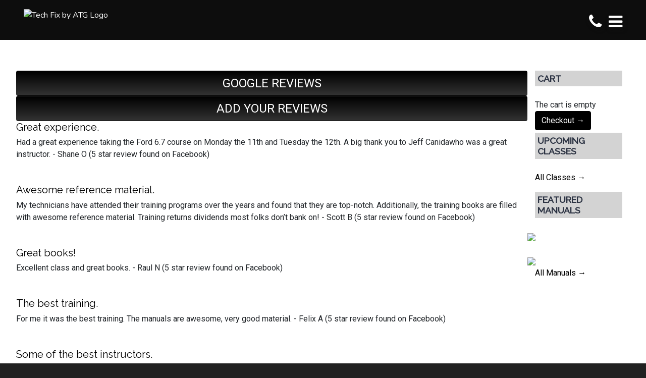

--- FILE ---
content_type: text/html; charset=utf-8
request_url: https://atgtraining.com/reviews?start=70
body_size: 12073
content:
<!DOCTYPE html>
<html lang="en-gb" dir="ltr">
	<head><meta http-equiv="Content-Type" content="text/html; charset=utf-8">
	<script type="text/javascript">
        JCaption = function(){}
    </script>
    
		<meta name="viewport" content="width=device-width, initial-scale=1.0, maximum-scale=3.0, user-scalable=yes"/>
		<meta name="apple-mobile-web-app-capable" content="YES" />
		<link rel="stylesheet" href="/templates/atg/css/layout.css">
		<!--<link rel="stylesheet" href="https://maxcdn.bootstrapcdn.com/bootstrap/4.0.0/css/bootstrap.min.css" integrity="sha384-Gn5384xqQ1aoWXA+058RXPxPg6fy4IWvTNh0E263XmFcJlSAwiGgFAW/dAiS6JXm" crossorigin="anonymous">-->
        <!--<link href="https://fonts.googleapis.com/css?family=Kanit&display=swap" rel="stylesheet">
        <link href="https://fonts.googleapis.com/css?family=Abel&display=swap" rel="stylesheet">-->
        <!--<link href="https://stackpath.bootstrapcdn.com/font-awesome/4.7.0/css/font-awesome.min.css" rel="stylesheet" integrity="sha384-wvfXpqpZZVQGK6TAh5PVlGOfQNHSoD2xbE+QkPxCAFlNEevoEH3Sl0sibVcOQVnN" crossorigin="anonymous">-->
		<meta charset="utf-8" />
	<base href="https://atgtraining.com/reviews" />
	<meta name="keywords" content="customer review, book reviews, training reivews" />
	<meta name="description" content="Reviews of ATG and our trainers by our customers and shops across the US on our seminars, books on technical training and webinars." />
	<title>ATG Reviews - Tech Fix powered by ATG</title>
	<link href="/reviews?format=feed&amp;type=rss" rel="alternate" type="application/rss+xml" title="RSS 2.0" />
	<link href="/reviews?format=feed&amp;type=atom" rel="alternate" type="application/atom+xml" title="Atom 1.0" />
	<link href="/templates/atg/apple_touch_icon.png" rel="apple-touch-icon" sizes="180x180" />
	<link href="/templates/atg/favicon.ico" rel="shortcut icon" type="image/vnd.microsoft.icon" />
	<link href="https://atgtraining.com/component/search/?Itemid=608&amp;format=opensearch" rel="search" title="Search Tech Fix powered by ATG" type="application/opensearchdescription+xml" />
	<link href="/media/com_hikashop/css/hikashop.css?v=423" rel="stylesheet" />
	<link href="/media/com_hikashop/css/frontend_default.css?t=1591863360" rel="stylesheet" />
	<link href="/media/com_hikashop/css/font-awesome.css?v=5.2.0" rel="stylesheet" />
	<link href="https://atgtraining.com/plugins/system/osolcaptcha/osolCaptcha/captchaStyle.css" rel="stylesheet" />
	<link href="/templates/system/css/system.css?ef001849496c11951b3e65c944c7ec6a" rel="stylesheet" />
	<link href="/media/widgetkit/wk-styles-90eef05d.css" rel="stylesheet" id="wk-styles-css" />
	<link href="/media/com_hikashop/css/notify-metro.css?v=423" rel="stylesheet" />
	<style>

/* Start EasyNews CSS revision 6 */
.en-intro-text, .en-full-text{text-align: left;}
.en-framed-w2, .en-full-vids iframe{border: 5px solid black; border-radius: 10px;}
@media(min-width:760px){
  img.en-intro-image {width: 300px; float: left; margin-right: 10px; margin-bottom: 10px;}
  .en-framed-w2, .en-full-vids iframe{border: 10px solid black; border-radius: 10px;}
  .en-full-image{clear: left;}
}
/* End EasyNews CSS */
        		
#hikashop_category_information_module_245 div.hikashop_subcontainer,
#hikashop_category_information_module_245 .hikashop_rtop *,#hikashop_category_information_module_245 .hikashop_rbottom * { background:#ffffff; }
#hikashop_category_information_module_245 div.hikashop_subcontainer,
#hikashop_category_information_module_245 div.hikashop_subcontainer span,
#hikashop_category_information_module_245 div.hikashop_container { text-align:center; }
#hikashop_category_information_module_245 div.hikashop_container { margin:10px 10px; }
#hikashop_category_information_module_245 .hikashop_subcontainer { -moz-border-radius: 5px; -webkit-border-radius: 5px; -khtml-border-radius: 5px; border-radius: 5px; }
	</style>
	<script type="application/json" class="joomla-script-options new">{"csrf.token":"316d488725d97eb204c153d265627fe9","system.paths":{"root":"","base":""}}</script>
	<script src="/media/jui/js/jquery-noconflict.js?ef001849496c11951b3e65c944c7ec6a"></script>
	<script src="/media/com_hikashop/js/hikashop.js?v=423"></script>
	<script src="/templates/atg/js/jui/jquery.min.js?ef001849496c11951b3e65c944c7ec6a"></script>
	<script src="/media/jui/js/jquery-migrate.min.js?ef001849496c11951b3e65c944c7ec6a"></script>
	<script src="/media/jui/js/bootstrap.min.js?ef001849496c11951b3e65c944c7ec6a"></script>
	<script src="/media/system/js/core.js?ef001849496c11951b3e65c944c7ec6a"></script>
	<script src="/media/system/js/html5fallback.js"></script>
	<script src="/media/widgetkit/uikit2-da514cba.js"></script>
	<script src="/media/widgetkit/wk-scripts-bc529c39.js"></script>
	<script src="/media/com_hikashop/js/notify.min.js?v=423"></script>
	<script src="/plugins/hikashop/cartnotify/media/notify.js"></script>
	<script>

		   
		   				function reloadCapthcha(instanceNo)
						{
							var captchaSrc = "https://atgtraining.com/index.php?showCaptcha=True&instanceNo="+instanceNo+"&time="+ new Date().getTime();
							//alert(captachaSrc);
							//alert(document.getElementById('captchaCode'+instanceNo));
							document.getElementById('captchaCode'+instanceNo).src = captchaSrc ;
							//alert(document.getElementById('captchaCode'+instanceNo).src);
						} 
						jQuery(window).on('load',  function() {
				new JCaption('img.caption');
			});jQuery(function($){ initTooltips(); $("body").on("subform-row-add", initTooltips); function initTooltips (event, container) { container = container || document;$(container).find(".hasTooltip").tooltip({"html": true,"container": "body"});} });</script><!-- Global site tag (gtag.js) - Google Analytics -->
<script async src="https://www.googletagmanager.com/gtag/js?id=G-MW52F1MRSL"></script>
<script>
  window.dataLayer = window.dataLayer || [];
  function gtag(){dataLayer.push(arguments);}
  gtag('js', new Date());

  gtag('config', 'G-MW52F1MRSL');

if(!window.localPage) window.localPage = {};
window.localPage.cartRedirect = function(cid,pid,resp){window.location="/checkout";};
window.localPage.wishlistRedirect = function(cid,pid,resp){window.location="/component/hikashop/product/listing";};

jQuery.notify.defaults({"arrowShow":false,"globalPosition":"top right","elementPosition":"top right","clickToHide":true,"autoHideDelay":5000,"autoHide":true});
window.cartNotifyParams = {"reference":"global","img_url":"\/media\/com_hikashop\/images\/icons\/icon-32-newproduct.png","redirect_url":"","redirect_delay":4000,"title":"Product added to the cart","text":"Product successfully added to the cart","wishlist_title":"Product added to the wishlist","wishlist_text":"Product successfully added to the wishlist","list_title":"Products added to the cart","list_text":"Products successfully added to the cart","list_wishlist_title":"Products added to the wishlist","list_wishlist_text":"Products successfully added to the wishlist","err_title":"Product not added to the cart","err_text":"Product not added to the cart","err_wishlist_title":"Product not added to the wishlist","err_wishlist_text":"Product not added to the wishlist"};

	</script>

		<link href="/style.css?v=3" rel="stylesheet" />
		<style>
		    .atg-hidden{
		        display: none;
		    }
		    
		    .hikashop_product_of_category_16 .hikashop_product_quantity_div{
		        display: none;
		    }
		    
		    #rev_slider_19_1 > ul > li.tp-revslider-slidesli.active-revslide.current-sr-slide-visible > div.tp-caption{display: none;}
		</style>
<!-- Facebook Pixel Code -->
<script>
  !function(f,b,e,v,n,t,s)
  {if(f.fbq)return;n=f.fbq=function(){n.callMethod?
  n.callMethod.apply(n,arguments):n.queue.push(arguments)};
  if(!f._fbq)f._fbq=n;n.push=n;n.loaded=!0;n.version='2.0';
  n.queue=[];t=b.createElement(e);t.async=!0;
  t.src=v;s=b.getElementsByTagName(e)[0];
  s.parentNode.insertBefore(t,s)}(window, document,'script',
  'https://connect.facebook.net/en_US/fbevents.js');
  fbq('init', '616323996027629');
  fbq('track', 'PageView');
</script>

<meta name="facebook-domain-verification" content="jxqs8dnl1tlbrm1dy2a052rxataxhl" />

<!-- End Facebook Pixel Code -->

<!-- Google Tag Manager -->
<script>(function(w,d,s,l,i){w[l]=w[l]||[];w[l].push({'gtm.start':
new Date().getTime(),event:'gtm.js'});var f=d.getElementsByTagName(s)[0],
j=d.createElement(s),dl=l!='dataLayer'?'&l='+l:'';j.async=true;j.src=
'https://www.googletagmanager.com/gtm.js?id='+i+dl;f.parentNode.insertBefore(j,f);
})(window,document,'script','dataLayer','GTM-FVTPF49F');</script>
<!-- End Google Tag Manager -->


	<script type="text/javascript"></script>
</head>
	<body class=" com_content view-category">
	    
<noscript><img height="1" width="1" style="display:none"
  src="https://www.facebook.com/tr?id=616323996027629&ev=PageView&noscript=1"
/></noscript>

<!-- Google Tag Manager (noscript) -->
<noscript><iframe src="https://www.googletagmanager.com/ns.html?id=GTM-FVTPF49F"
height="0" width="0" style="display:none;visibility:hidden"></iframe></noscript>
<!-- End Google Tag Manager (noscript) -->

	  
	    <div id="greetings-container">
	        
	    </div>
	    <div id="menu-container">
	        <div class="container">
	            <div class="row d-none d-md-flex">
	                <div class="col-md-5 col-sm-12 d-block -none d-md-block" id="toolbar-l1">

<div class="custom"  >
	<a class="btn" href="/survey">Training Survey</a><a class="btn" href="/new-subject-request">New Subject Request</a></div>
</div>
	                <div class="col-md-2 col-sm-12" id="no-logo">

<div class="custom"  >
			<div class="moduletable">
						

<div class="custom"  >
	<p><a href="/index.php"><!--<img src="/images/ATG_logo_color_negative_RGB_with_descriptor.png" alt="ATG logo color negative RGB with descriptor" width="200" height="79" style="margin-bottom: -10px;" />--><img src="/images/techfix_ATG-logo.png" alt="Tech Fix by ATG Logo" height="79" style="margin-top: 5px; margin-bottom: -12px;" /></a></p>

</div>
		</div>
	</div>
</div>
	                <div class="col-md-3 col-sm-12 d-none d-md-block text-right" id="toolbar-r1">

<div class="custom"  >
	<div style="padding-top: 12px; color: white;"><a href="https://www.google.com/search?hl=en&q=automotive+training+group+san+diego&npsic=0&rflfq=1&rlha=0&rllag=32895491,-117124620,7286&tbm=lcl&ved=2ahUKEwitncSC6rHpAhWUWM0KHVdVDWYQtgN6BAgIEAQ&tbs=lrf:!1m4!1u2!2m2!2m1!1e1!1m5!1u15!2m2!15m1!1shas_1wheelchair_1accessible_1entrance!4e2!2m1!1e2!3sIAE,lf:1,lf_ui:2&rldoc=1#lrd=0x80dbff98f79b9fe1:0x3d343ccbbdf11829,1,,,&rlfi=hd:;si:4410216780865280041,l,CiNhdXRvbW90aXZlIHRyYWluaW5nIGdyb3VwIHNhbiBkaWVnb1pAChlhdXRvbW90aXZlIHRyYWluaW5nIGdyb3VwIiNhdXRvbW90aXZlIHRyYWluaW5nIGdyb3VwIHNhbiBkaWVnbw;mv:[[32.9644932,-117.09467830000001],[32.8264894,-117.15456169999999]]" target="_blank" class="faa fa-google" aria-label="Read our Reviews on Google"></a> <a target="_blank" href="https://www.linkedin.com/company/the-automotive-training-group-inc-" class="faa fa-linkedin" aria-label="Find us on LinkedIn"></a> <a href="https://www.facebook.com/atg.us/" target="_blank" class="faa fa-facebook" aria-label="Find us on Facebook"></a></div></div>
</div>
	                <div class="col-md-1">
    	                <a class="faa fa-bars" onClick="offcanvasToggle();"></a>
    	                <div class="menubar" style="display: none;">
            	            <nav class="navbar navbar-expand-md navbar-light ">
            	                <ul class="nav menu mx-auto menu-dropdown">
<li class="nav-item item-53 default"><a href="/" class="nav-link ">Home</a></li><li class="nav-item item-816"><a href="/webinars" class="nav-link ">Webinars</a></li><li class="nav-item item-818"><a href="/curriculum-development-services" class="nav-link ">Curriculum Development Services</a></li><li class="nav-item item-795"><a href="/custom-classes" class="nav-link ">Custom Classes</a></li><li class="nav-item item-794"><a href="/classes" class="nav-link ">All Classes</a></li><li class="nav-item item-819"><a href="/seminars" class="nav-link ">Seminars</a></li><li class="nav-item item-796"><a href="/ve-calculator" class="nav-link ">VE Calculator</a></li><li class="nav-item item-650"><a href="/about-us" class="nav-link ">About</a></li><li class="nav-item item-196"><a href="/contact-us" class="nav-link ">Contact</a></li><li class="nav-item item-208"><a href="/news" class="nav-link ">News</a></li><li class="nav-item item-608 current active"><a href="/reviews" class="nav-link ">Reviews</a></li><li class="nav-item item-609"><a href="/review-us" class="nav-link ">Review Us</a></li><li class="nav-item item-812"><a href="/survey" class="nav-link  mobile-only">Training Survey</a></li><li class="nav-item item-813"><a href="/new-subject-request" class="nav-link  mobile-only">New Subject Request</a></li><li class="nav-item item-772"><a href="/lis" class="nav-link ">Login</a></li></ul>



            	            </nav>
    	                </div>
    	            </div>
        	        
    	            <div class="col-md-1 px-0 col-sm-12 d-none d-md-block text-right" id="toolbar-r2">

<div class="custom"  >
	<div style="margin-top: 12px; line-height: .9em;"><span style="font-size: 0.8em; line-height: 0.9em; margin-bottom: -4px; letter-spacing: 1px;">CALL TODAY</span><br>
<a href="tel:858-486-8525" style="font-size: 0.8em; line-height: 0.8em;">858-486-8525</a>
</div></div>
</div>
	            </div>
	            <div class=" d-sm-block d-md-none">
    	            <div class="row">
        	            
        	            <div class="col-7">
        	                

<div class="custom"  >
			<div class="moduletable">
						

<div class="custom"  >
	<p><a href="/index.php"><!--<img src="/images/ATG_logo_color_negative_RGB_with_descriptor.png" alt="ATG logo color negative RGB with descriptor" width="200" height="79" style="margin-bottom: -10px;" />--><img src="/images/techfix_ATG-logo.png" alt="Tech Fix by ATG Logo" height="79" style="margin-top: 5px; margin-bottom: -12px;" /></a></p>

</div>
		</div>
	</div>

    	                </div>
    	                <div class="col-5 text-right" style="padding-top: 8px;">
        	                
        	                <a class="faa fa-phone" href="tel:(858) 486-8525" aria-label="Call us at 858 486-8525"></a>
        	                <a class="faa fa-bars" onClick="offcanvasToggle();" aria-label="Toggle Menu"></a>
        	            </div>
        	        </div>
        	        <div class="row">
        	            <div class="col-12">
        	                
    	                </div>
        	        </div>
        	    </div>
	        </div>
	    </div>
	        	        	    <div id="main-top-container" class="mod-container">
    	        <div class="container">
    	            <div class="row">
            	        <div class="col-md-12 col-sm-12">
    	                    
    	                </div>
                    </div>
                </div>
    	    </div>
    	        	    <div id="main-container">
    	        <div class="container">
    	            <div class="row">
    	                <div class="col-lg-10 col-md-9 col-sm-12 px-0">
    	                    

<div class="customreviews"  >
	<div class="uk-grid">
<div class="uk-width-medium-1-2 uk-row-first"><a href="https://www.google.com/search?hl=en&q=automotive+training+group+san+diego&npsic=0&rflfq=1&rlha=0&rllag=32895491,-117124620,7286&tbm=lcl&ved=2ahUKEwitncSC6rHpAhWUWM0KHVdVDWYQtgN6BAgIEAQ&tbs=lrf:!1m4!1u2!2m2!2m1!1e1!1m5!1u15!2m2!15m1!1shas_1wheelchair_1accessible_1entrance!4e2!2m1!1e2!3sIAE,lf:1,lf_ui:2&rldoc=1#lrd=0x80dbff98f79b9fe1:0x3d343ccbbdf11829,1,,,&rlfi=hd:;si:4410216780865280041,l,CiNhdXRvbW90aXZlIHRyYWluaW5nIGdyb3VwIHNhbiBkaWVnb1pAChlhdXRvbW90aXZlIHRyYWluaW5nIGdyb3VwIiNhdXRvbW90aXZlIHRyYWluaW5nIGdyb3VwIHNhbiBkaWVnbw;mv:[[32.9644932,-117.09467830000001],[32.8264894,-117.15456169999999]]" target="_blank" class="btn" style="width: 100%; background-color: #333; background-image: linear-gradient(to bottom, #000, #333); margin: 0; padding: 0; color: white; font-size: 1.5em; line-height: 2em;"><em class="uk-icon uk-icon-google"></em> GOOGLE REVIEWS</a></div>
<div class="uk-width-medium-1-2"><a href="/contact-us/reviews/review-us" class="btn" style="width: 100%; background-color: #333; background-image: linear-gradient(to bottom, #000, #333); margin: 0; padding: 0; color: white; font-size: 1.5em; line-height: 2em;"><em class="uk-icon uk-icon-pencil"></em> ADD YOUR REVIEWS</a></div>
</div></div>

                    	    <div id="system-message-container">
	</div>

                    		<div class="blog" itemscope itemtype="https://schema.org/Blog">
	
	
	
	
	
		
	
																	<div class="row items-row cols-1 row-0 row-fluid clearfix">
						<div class="col-md-12">
				<div class="item column-1"
					itemprop="blogPost" itemscope itemtype="https://schema.org/BlogPosting">
					
	<div class="page-header">
					<h2 itemprop="name">
									<a href="/reviews/712-2020-06-15-01-09-51great-experience" itemprop="url">
						Great experience.					</a>
							</h2>
		
		
		
			</div>








<div class="en-intro-text">
<p>Had a great experience taking the Ford 6.7 course on Monday the 11th and Tuesday the 12th. A big thank you to Jeff Canidawho was a great instructor. - Shane O (5 star review found on Facebook)</p>
</div>



				</div>
				<!-- end item -->
							</div><!-- end span -->
							</div><!-- end row -->
																			<div class="row items-row cols-1 row-1 row-fluid clearfix">
						<div class="col-md-12">
				<div class="item column-1"
					itemprop="blogPost" itemscope itemtype="https://schema.org/BlogPosting">
					
	<div class="page-header">
					<h2 itemprop="name">
									<a href="/reviews/711-2020-06-15-01-08-57awesome-reference-material" itemprop="url">
						Awesome reference material. 					</a>
							</h2>
		
		
		
			</div>








<div class="en-intro-text">
<p>My technicians have attended their training programs over the years and found that they are top-notch. Additionally, the training books are filled with awesome reference material. Training returns dividends most folks don’t bank on! - Scott B (5 star review found on Facebook)</p>
</div>



				</div>
				<!-- end item -->
							</div><!-- end span -->
							</div><!-- end row -->
																			<div class="row items-row cols-1 row-2 row-fluid clearfix">
						<div class="col-md-12">
				<div class="item column-1"
					itemprop="blogPost" itemscope itemtype="https://schema.org/BlogPosting">
					
	<div class="page-header">
					<h2 itemprop="name">
									<a href="/reviews/710-2020-06-15-01-07-52great-books" itemprop="url">
						Great books!					</a>
							</h2>
		
		
		
			</div>








<div class="en-intro-text">
<p>Excellent class and great books. - Raul N (5 star review found on Facebook)</p>
</div>



				</div>
				<!-- end item -->
							</div><!-- end span -->
							</div><!-- end row -->
																			<div class="row items-row cols-1 row-3 row-fluid clearfix">
						<div class="col-md-12">
				<div class="item column-1"
					itemprop="blogPost" itemscope itemtype="https://schema.org/BlogPosting">
					
	<div class="page-header">
					<h2 itemprop="name">
									<a href="/reviews/709-2020-06-15-01-07-11the-best-training" itemprop="url">
						The best training. 					</a>
							</h2>
		
		
		
			</div>








<div class="en-intro-text">
<p>For me it was the best training. The manuals are awesome, very good material. - Felix A (5 star review found on Facebook)</p>
</div>



				</div>
				<!-- end item -->
							</div><!-- end span -->
							</div><!-- end row -->
																			<div class="row items-row cols-1 row-4 row-fluid clearfix">
						<div class="col-md-12">
				<div class="item column-1"
					itemprop="blogPost" itemscope itemtype="https://schema.org/BlogPosting">
					
	<div class="page-header">
					<h2 itemprop="name">
									<a href="/reviews/708-2020-06-15-01-06-11some-of-the-best-instructors" itemprop="url">
						Some of the best instructors. 					</a>
							</h2>
		
		
		
			</div>








<div class="en-intro-text">
<p>I have taken a lot of classes with ATG and they have some of the best instructors in the business. - Andre P (5 star review found on Facebook)</p>
</div>



				</div>
				<!-- end item -->
							</div><!-- end span -->
							</div><!-- end row -->
																			<div class="row items-row cols-1 row-5 row-fluid clearfix">
						<div class="col-md-12">
				<div class="item column-1"
					itemprop="blogPost" itemscope itemtype="https://schema.org/BlogPosting">
					
	<div class="page-header">
					<h2 itemprop="name">
									<a href="/reviews/707-2020-06-15-01-04-55a-wealth-of-hands" itemprop="url">
						A wealth of hands.					</a>
							</h2>
		
		
		
			</div>








<div class="en-intro-text">
<p>I believe ATG is a superior wealth of hands on knowledge that is being instilled in me from their awesome handmade manuals to their classes in a short time span. You all help keep me efficient, and up to date on all this crazy technological advancements in my always changing career. I have had great informative instructors that feed my mind and great hosts that seem to always fill my belly and provide a great learning environment. Chatting with technicians from other shops in different geographical locations gives me an idea to how the industry is moving along. Sharing stories and experiences and short cuts that I’ve learned in the ATGs classes from the instructors or fellow technicians can’t be beat in my opinion. These traveling teachers that are so giving of their own time and are currently in or have spent a lifetime in the same trenches is hands down priceless. Thank you all and keep on keeping us in tune and updated. You all are extremely appreciated. - Fred P. (5 star review found on Facebook)</p>
</div>



				</div>
				<!-- end item -->
							</div><!-- end span -->
							</div><!-- end row -->
																			<div class="row items-row cols-1 row-6 row-fluid clearfix">
						<div class="col-md-12">
				<div class="item column-1"
					itemprop="blogPost" itemscope itemtype="https://schema.org/BlogPosting">
					
	<div class="page-header">
					<h2 itemprop="name">
									<a href="/reviews/704-2020-06-13-01-45-38always-learn-new-things" itemprop="url">
						Always learn new things. 					</a>
							</h2>
		
		
		
			</div>








<div class="en-intro-text">
<p>I have been sending all of my technicians to ATG training classes every time that they are in town for 14 years. Wally Mauradian is a fantastic trainer and my tech's always come back energized and informed. We always find new things that we didn't know before the training.- Brian K (5 star review found on Alignable)</p>
</div>



				</div>
				<!-- end item -->
							</div><!-- end span -->
							</div><!-- end row -->
																			<div class="row items-row cols-1 row-7 row-fluid clearfix">
						<div class="col-md-12">
				<div class="item column-1"
					itemprop="blogPost" itemscope itemtype="https://schema.org/BlogPosting">
					
	<div class="page-header">
					<h2 itemprop="name">
									<a href="/reviews/703-2020-06-13-01-42-54a-good-investment" itemprop="url">
						A good investment. 					</a>
							</h2>
		
		
		
			</div>








<div class="en-intro-text">
<p>I just cannot say enough about Automotive Training Group. Their industry changing diagnostic tips incorporated in there training manuals take average technicians and turn them into advance level specialists. Over the years I have invested tens of thousands of dollars in training with all types of training programs. Only ATG has been able to let me see the return on investment by watching my technicians grow into the best technicians in my area. Keep up the great work ATG. - Eric W (5 star review found on Facebook)</p>
</div>



				</div>
				<!-- end item -->
							</div><!-- end span -->
							</div><!-- end row -->
																			<div class="row items-row cols-1 row-8 row-fluid clearfix">
						<div class="col-md-12">
				<div class="item column-1"
					itemprop="blogPost" itemscope itemtype="https://schema.org/BlogPosting">
					
	<div class="page-header">
					<h2 itemprop="name">
									<a href="/reviews/702-2020-06-13-01-38-13looking-forward-to-next-class" itemprop="url">
						Looking forward to next class.					</a>
							</h2>
		
		
		
			</div>








<div class="en-intro-text">
<p>I took the Network and Programming class about two weeks ago. I have had three vehicles in the shop with communication issues since I attended the class. The class helped diagnose the cars and I was able to refer back to the book I was given in class. The instructor also did a great job teaching the course. I am looking forward to more classes you are offering in my area. Thank You. Brian F</p>
</div>



				</div>
				<!-- end item -->
							</div><!-- end span -->
							</div><!-- end row -->
																			<div class="row items-row cols-1 row-9 row-fluid clearfix">
						<div class="col-md-12">
				<div class="item column-1"
					itemprop="blogPost" itemscope itemtype="https://schema.org/BlogPosting">
					
	<div class="page-header">
					<h2 itemprop="name">
									<a href="/reviews/701-2020-06-13-01-36-40top-notch-training" itemprop="url">
						Top notch training.					</a>
							</h2>
		
		
		
			</div>








<div class="en-intro-text">
<p>I recently attended the Intermittent Electrical and Drivability Diagnostics Seminar taught by Jason Virdin. The manual which was given at the seminar was top notch and an excellent reference material! There were a number of ways to diagnose intermittent problems which were covered. There were even some low cost diagnostic tools mentioned in the manual that could be made from components purchased at local electronics stores. As a rule, I will take all of the manuals obtained from ATG classes and have them at work as they are a ready source of reference material. Jason is a great instructor that encourages class involvement no matter what seminar he is teaching. What he isn’t is the type of instructor that says or thinks he knows it all. He is very down to earth easy to communicate with but he also really makes you think when in class. Jason is very good with explanations of concepts you cover in class but may not be familiar with at the time. He endeavors to make sure all in class understand what is covered and if not will spend extra time after class, when possible, to help you understand what was covered. I have been taking ATG classes with Jason Virdin for a few years now and have not been disappointed by either the quality of the manuals given or of Jason’s instruction methods. Doug S (5 star review found on ATG Training)</p>
</div>



				</div>
				<!-- end item -->
							</div><!-- end span -->
							</div><!-- end row -->
						
			<div class="items-more">
			
<ol class="nav nav-tabs nav-stacked">
			<li>
			<a href="/reviews/700-2020-06-13-01-32-35this-training-has-provided-a-path-to-success">
				This training has provided a path to success!</a>
		</li>
			<li>
			<a href="/reviews/699-2020-06-13-01-29-27great-environment-to-learn">
				Great environment to learn.</a>
		</li>
			<li>
			<a href="/reviews/698-2020-06-13-01-28-22quality-training">
				Quality training.</a>
		</li>
			<li>
			<a href="/reviews/697-2020-06-13-01-27-20the-most-informative">
				The most informative!</a>
		</li>
	</ol>
		</div>
	
				<div class="pagination">
							<p class="counter pull-right"> Page 8 of 10 </p>
						<ul>
	<li class="pagination-start"><a title="Start" href="/reviews" class="hasTooltip pagenav">Start</a></li>
	<li class="pagination-prev"><a title="Prev" href="/reviews?start=60" class="hasTooltip pagenav">Prev</a></li>
			<li><a href="/reviews" class="pagenav">1</a></li>			<li><a href="/reviews?start=10" class="pagenav">2</a></li>			<li><a href="/reviews?start=20" class="pagenav">3</a></li>			<li><a href="/reviews?start=30" class="pagenav">4</a></li>			<li><a href="/reviews?start=40" class="pagenav">5</a></li>			<li><a href="/reviews?start=50" class="pagenav">6</a></li>			<li><a href="/reviews?start=60" class="pagenav">7</a></li>			<li><span class="pagenav">8</span></li>			<li><a href="/reviews?start=80" class="pagenav">9</a></li>			<li><a href="/reviews?start=90" class="pagenav">10</a></li>		<li class="pagination-next"><a title="Next" href="/reviews?start=80" class="hasTooltip pagenav">Next</a></li>
	<li class="pagination-end"><a title="End" href="/reviews?start=90" class="hasTooltip pagenav">End</a></li>
</ul>
 </div>
	</div>

                		</div>
                		<div class="col-lg-2 col-md-3 col-sm-12 sidebar-a">
                		    <h3>CART</h3>
<div class="hikashop_cart_module {" id="hikashop_cart_module">
<script type="text/javascript">
window.Oby.registerAjax(["cart.updated","checkout.cart.updated"], function(params) {
	var o = window.Oby, el = document.getElementById('hikashop_cart_245');
	if(!el) return;
	if(params && params.resp && (params.resp.ret === 0 || params.resp.module == 245)) return;
	if(params && params.type && params.type != 'cart') return;
	o.addClass(el, "hikashop_checkout_loading");
	o.xRequest("/component/hikashop/product/cart/module_id-245/module_type-cart/tmpl-component", {update: el, mode:'POST', data:'return_url=aHR0cHM6Ly9hdGd0cmFpbmluZy5jb20vcmV2aWV3cz9zdGFydD03MA%3D%3D'}, function(xhr){
		o.removeClass(el, "hikashop_checkout_loading");
	});
});
</script>
<div id="hikashop_cart_245" class="hikashop_cart">
	<div class="hikashop_checkout_loading_elem"></div>
	<div class="hikashop_checkout_loading_spinner "></div>
The cart is empty</div>
<div class="clear_both"></div></div>
<!--<small>To see Attendees, Open Full Cart</small>
<a onClick="openCartModal(); return false;" href="/cart" class="btn" style="border-color: black; color: white; background: black; margin-bottom: 5px;">Open Full Cart →</a>-->
<a href="/checkout#greetings-container" class="btn" style="border-color: black; color: white; background: black; margin-bottom: 5px;">Checkout →</a>


<div class="custom"  >
	<h3>UPCOMING CLASSES</h3>
<p><a href="/classes">All Classes →</a></p>
<h3>FEATURED MANUALS</h3>
<div class="row">
  <div class="col-md-12 col-sm-12 px-0">
    <a href="/product-categories/product/23-toyota-ford-hybrid-diagnostics"><img src="/images/com_hikashop/upload/thumbnails/200x200f/hybrid-2013.jpg"></a>
  </div>
</div>
<br>
<div class="row">
  <div class="col-md-12 col-sm-12 px-0">
    <a href="/product-categories/product/20-intermittent-electrical-drivability-diagnostic-strategies"><img src="/images/com_hikashop/upload/thumbnails/300x300f/iedds-09.jpg"></a>
  </div>
</div>
<p><a href="/product-categories/category/12-manuals">All Manuals →</a></p></div>

            		    </div>
                    </div>
                </div>
            </div>
    	    
    	    	    <div id="bottom-b-container" class="mod-container">
	        <div class="container">
	            <div class="row">
                    

<div class="custom col-sm-12 order-1 d-block d-md-none"  >
	<center><img src="/images/ATG_logo_color_negative_RGB_with_descriptor.png" alt="ATG logo color negative RGB with descriptor" width="250" height="99" /><br /><a href="tel:(858) 486-8525" target="_blank" class="faa fa-phone" style="font-size: 12pt;"></a>&nbsp; <a href="https://www.google.com/maps/place/Automotive+Training+Group,+Inc./@32.8338825,-117.1513537,15z/data=!4m2!3m1!1s0x0:0x3d343ccbbdf11829?sa=X&amp;hl=en&amp;ved=2ahUKEwi47Z3_6rHpAhVGCs0KHYo6Aw4Q_BIwCnoECBEQCg" target="_blank" class="faa fa-map-marker" style="font-size: 12pt;"></a> <a href="mailto:barbara@atgtraining.com" target="_blank" class="faa fa-envelope" style="font-size: 12pt;"></a> <a href="https://www.google.com/search?hl=en&q=automotive+training+group+san+diego&npsic=0&rflfq=1&rlha=0&rllag=32895491,-117124620,7286&tbm=lcl&ved=2ahUKEwitncSC6rHpAhWUWM0KHVdVDWYQtgN6BAgIEAQ&tbs=lrf:!1m4!1u2!2m2!2m1!1e1!1m5!1u15!2m2!15m1!1shas_1wheelchair_1accessible_1entrance!4e2!2m1!1e2!3sIAE,lf:1,lf_ui:2&rldoc=1#lrd=0x80dbff98f79b9fe1:0x3d343ccbbdf11829,1,,,&rlfi=hd:;si:4410216780865280041,l,CiNhdXRvbW90aXZlIHRyYWluaW5nIGdyb3VwIHNhbiBkaWVnb1pAChlhdXRvbW90aXZlIHRyYWluaW5nIGdyb3VwIiNhdXRvbW90aXZlIHRyYWluaW5nIGdyb3VwIHNhbiBkaWVnbw;mv:[[32.9644932,-117.09467830000001],[32.8264894,-117.15456169999999]]" target="_blank" class="faa fa-google" style="font-size: 12pt;"></a> <a href="https://www.linkedin.com/company/the-automotive-training-group-inc-/" target="_blank" class="faa fa-linkedin" style="font-size: 12pt;"></a> <a href="https://www.facebook.com/atg.us/" target="_blank" class="faa fa-facebook" style="font-size: 12pt;"></a> <a href="https://www.youtube.com/channel/UCXdh3HyGDWIbHcx3dIbCRsg" target="_blank" class="faa fa-youtube" style="font-size: 12pt;"></a></center></div>


<div class="custom col-md-4 col-sm-12 order-2 order-md-1"  >
	<h3 style="color: #ddd; margin-bottom: 5px;">Subscribe</h3>
<p>Sign up to receive news of new titles and be notified when new training seminars will be conducted in your area.<br /> <a href="http://eepurl.com/j9kl9" target="_blank" class="btn" style="border: 1px solid white; padding: 5px 10px; border-radius: 5px;">Subscribe Now →</a></p>
<!--<a href="/index.php/contact-us#contactmap" aria-label="Contact Page Link" style="text-transform: uppercase;"><i class="uk-icon-button uk-icon-map-marker"></i> 7827 Convoy Court, Ste 408 | San Diego, CA</a><br>
<a href="tel:(858) 486-8525" aria-label="Contact Page Link"><i class="uk-icon-button uk-icon-phone"></i> (858) 486-8525</a><br>
<a href="mailto:barbara@atgtraining.com?subject=website"><i class="uk-icon-button uk-icon-envelope-o"></i> Email the Shop</a><br>
<i class="uk-icon-button fa fa-clock-o"></i> MON-FRI | <span style="text-transform: uppercase;">6:00 AM - 5:00 PM</span><br>
<i class="uk-icon-button fa fa-clock-o"></i> <span style="text-transform: uppercase;">Saturdays | CLOSED</span>-->


</div>


<div class="custom col-md-4 col-sm-12 order-1 order-md-2  d-none d-md-block"  >
	<center style="margin-top: 0px;">		<div class="moduletable">
						

<div class="custom"  >
	<p><a href="/index.php"><!--<img src="/images/ATG_logo_color_negative_RGB_with_descriptor.png" alt="ATG logo color negative RGB with descriptor" width="200" height="79" style="margin-bottom: -10px;" />--><img src="/images/techfix_ATG-logo.png" alt="Tech Fix by ATG Logo" height="79" style="margin-top: 5px; margin-bottom: -12px;" /></a></p>

</div>
		</div>
	 <!--<a href="https://www.google.com/maps/place/Automotive+Training+Group,+Inc./@32.8338825,-117.1513537,15z/data=!4m2!3m1!1s0x0:0x3d343ccbbdf11829?sa=X&hl=en&ved=2ahUKEwi47Z3_6rHpAhVGCs0KHYo6Aw4Q_BIwCnoECBEQCg" target="_blank"><img src="/images/directions2.png" alt="Get Directions" style="max-width: 250px; padding-top: 10px;"></a>--> <a href="tel:(858) 486-8525" target="_blank" class="faa fa-phone"></a>&nbsp; &nbsp; <a href="mailto:barbara@atgtraining.com" target="_blank" class="faa fa-envelope"></a>&nbsp; &nbsp; <a href="https://www.google.com/search?hl=en&q=automotive+training+group+san+diego&npsic=0&rflfq=1&rlha=0&rllag=32895491,-117124620,7286&tbm=lcl&ved=2ahUKEwitncSC6rHpAhWUWM0KHVdVDWYQtgN6BAgIEAQ&tbs=lrf:!1m4!1u2!2m2!2m1!1e1!1m5!1u15!2m2!15m1!1shas_1wheelchair_1accessible_1entrance!4e2!2m1!1e2!3sIAE,lf:1,lf_ui:2&rldoc=1#lrd=0x80dbff98f79b9fe1:0x3d343ccbbdf11829,1,,,&rlfi=hd:;si:4410216780865280041,l,CiNhdXRvbW90aXZlIHRyYWluaW5nIGdyb3VwIHNhbiBkaWVnb1pAChlhdXRvbW90aXZlIHRyYWluaW5nIGdyb3VwIiNhdXRvbW90aXZlIHRyYWluaW5nIGdyb3VwIHNhbiBkaWVnbw;mv:[[32.9644932,-117.09467830000001],[32.8264894,-117.15456169999999]]" target="_blank" class="faa fa-google"></a>&nbsp; &nbsp; <a href="https://www.linkedin.com/company/the-automotive-training-group-inc-/" target="_blank" class="faa fa-linkedin"></a>&nbsp; &nbsp; <a href="https://www.facebook.com/atg.us/" target="_blank" class="faa fa-facebook"></a>&nbsp; &nbsp; <a href="https://www.youtube.com/channel/UCXdh3HyGDWIbHcx3dIbCRsg" target="_blank" class="faa fa-youtube"></a></center></div>


<div class="custom col-md-4 col-sm-12 order-3 order-md-3 d-none d-md-block"  >
	<h3 style="color: #ddd; margin-bottom: 5px;">Upcoming Classes</h3>
<p>Check out what classes we already have on the schedule for the upcoming weeks.<br /> <a href="/classes" target="_blank" class="btn" style="border: 1px solid white; padding: 5px 10px; border-radius: 5px;">Class Schedule →</a></p>

</center>





</div>

                </div>
            </div>
	    </div>
	    	    <div id="footer-container" class="mod-container">
	        <div class="container">
	            <div class="row">
                            <div class="col-sm ">
                        

<div class="custom"  >
	<div style="text-align: center;">		<div class="moduletable">
						

<div class="custom"  >
	<div style="text-align: center; margin-top: -10px; margin-bottom: 20px;">
<!--<strong>TRANSLATE LANGUAGE</strong>-->
<!--<br>-->
<div id="google_translate_element" style="display: inline-block;"></div></div>

<script type="text/javascript">
function googleTranslateElementInit() {
  new google.translate.TranslateElement({pageLanguage: 'en', layout: google.translate.TranslateElement.InlineLayout.SIMPLE}, 'google_translate_element');
}
</script><script type="text/javascript" src="//translate.google.com/translate_a/element.js?cb=googleTranslateElementInit"></script>
        <p align="center"></div>
		</div>
	</div>
<p style="text-align: center;"><span style="font-size: 8pt;"><a href="/privacy-policy">PRIVACY POLICY</a>&nbsp; | &nbsp; <a href="/accessibility"><em class="uk-icon uk-icon-wheelchair"></em> ADA STATEMENT</a>&amp;nbsp |&nbsp; <a href="/downloads" style="text-align: left;">DOWNLOADS</a>&nbsp;|&nbsp;</span><span style="font-size: 8pt;"><a href="/cancellations-and-returns">CANCELLATIONS &amp; RETURNS</a>&nbsp;| <a href="/sitemap">SITEMAP</a></span></p>
<p style="font-size: 8pt; text-align: center;">ATG has the right to use information provided on any social media platform and in their website for marketing purposes.</p>
<p style="font-size: 8pt; text-align: center;">All Content © ATG. All Rights Reserved. © Program, Page Layout, and CMR EasyNews Programming by <a href="http://completemarketingresources.com" target="_blank">CMR, Inc</a></p></div>
        </div>
    
                </div>
            </div>
	    </div>
	    
	    <div id="floating-menu">
	        <a class="faa fa-bars" onClick="offcanvasToggle();" aria-label="Toggle Menu"></a>
        </div>
	    
	    	    <div id="offcanvas-container">
	        <div class="col"><a class="faa fa-close" onClick="offcanvasToggle();" aria-label="Toggle Menu"></a></div>
	                <div class="col-sm ">
                        <ul class="nav menu mx-auto menu-dropdown">
<li class="nav-item item-53 default"><a href="/" class="nav-link ">Home</a></li><li class="nav-item item-816"><a href="/webinars" class="nav-link ">Webinars</a></li><li class="nav-item item-818"><a href="/curriculum-development-services" class="nav-link ">Curriculum Development Services</a></li><li class="nav-item item-795"><a href="/custom-classes" class="nav-link ">Custom Classes</a></li><li class="nav-item item-794"><a href="/classes" class="nav-link ">All Classes</a></li><li class="nav-item item-819"><a href="/seminars" class="nav-link ">Seminars</a></li><li class="nav-item item-796"><a href="/ve-calculator" class="nav-link ">VE Calculator</a></li><li class="nav-item item-650"><a href="/about-us" class="nav-link ">About</a></li><li class="nav-item item-196"><a href="/contact-us" class="nav-link ">Contact</a></li><li class="nav-item item-208"><a href="/news" class="nav-link ">News</a></li><li class="nav-item item-608 current active"><a href="/reviews" class="nav-link ">Reviews</a></li><li class="nav-item item-609"><a href="/review-us" class="nav-link ">Review Us</a></li><li class="nav-item item-812"><a href="/survey" class="nav-link  mobile-only">Training Survey</a></li><li class="nav-item item-813"><a href="/new-subject-request" class="nav-link  mobile-only">New Subject Request</a></li><li class="nav-item item-772"><a href="/lis" class="nav-link ">Login</a></li></ul>


        </div>
            <div class="col-sm ">
                        <div class="search">
	<form action="/reviews" method="post" class="form-inline">
		<input name="searchword" id="mod-search-searchword" maxlength="200"  class="inputbox search-query" type="search" placeholder="Search ..." title="search"/>		<input type="hidden" name="task" value="search" />
		<input type="hidden" name="option" value="com_search" />
		<input type="hidden" name="Itemid" value="608" />
	</form>
</div>
        </div>
            <div class="col-sm ">
                        

<div class="custom offcanvas-social d-block d-md-none"  >
	<a href="tel:(858) 486-8525" target="_blank" class="faa fa-phone" aria-label="Call us at 858 486-8525></a>

<a href="https://www.google.com/maps/place/Automotive+Training+Group,+Inc./@32.8338825,-117.1513537,15z/data=!4m2!3m1!1s0x0:0x3d343ccbbdf11829?sa=X&hl=en&ved=2ahUKEwi47Z3_6rHpAhVGCs0KHYo6Aw4Q_BIwCnoECBEQCg" target="_blank" class="faa fa-map-marker" aria-label="Find us on Google Maps"></a>

<a href="mailto:barbara@atgtraining.com" target="_blank" class="faa fa-envelope" aria-label="Email barbara@atgtraining.com"></a>

<a href="https://www.google.com/search?hl=en&q=automotive+training+group+san+diego&npsic=0&rflfq=1&rlha=0&rllag=32895491,-117124620,7286&tbm=lcl&ved=2ahUKEwitncSC6rHpAhWUWM0KHVdVDWYQtgN6BAgIEAQ&tbs=lrf:!1m4!1u2!2m2!2m1!1e1!1m5!1u15!2m2!15m1!1shas_1wheelchair_1accessible_1entrance!4e2!2m1!1e2!3sIAE,lf:1,lf_ui:2&rldoc=1#lrd=0x80dbff98f79b9fe1:0x3d343ccbbdf11829,1,,,&rlfi=hd:;si:4410216780865280041,l,CiNhdXRvbW90aXZlIHRyYWluaW5nIGdyb3VwIHNhbiBkaWVnb1pAChlhdXRvbW90aXZlIHRyYWluaW5nIGdyb3VwIiNhdXRvbW90aXZlIHRyYWluaW5nIGdyb3VwIHNhbiBkaWVnbw;mv:[[32.9644932,-117.09467830000001],[32.8264894,-117.15456169999999]]" target="_blank" class="faa fa-google" aria-label="Read our Reviews on Google"></a>

<a href="https://www.linkedin.com/company/the-automotive-training-group-inc-/" target="_blank" class="faa fa-linkedin" aria-label="Find us on LinkedIn"></a>

<a href="https://www.facebook.com/atg.us/" target="_blank" class="faa fa-facebook" aria-label="Find us on Facebook"></a></div>
        </div>
    
	    </div>
	    	    
	    <style>
	        #repairify{
	            position: fixed;
                bottom: 0;
                left: 0;
                width: 100%;
                height: 70px;
                padding: 11px 3rem 10px;
                z-index: 30;
                background: white;
                border-top: 2px solid black;
	        }
	        
	        #floating-menu.show{
	            bottom: 90px;
	        }
	        
	        @media(max-width: 767px)
	        {
	            #repairify{
	                height: 65px;
	                padding-left: 5px;
	                padding-right: 5px;
	                text-align: center;
	            }
	            
	            #repairify img{
	                height: 44px !important;
	                float: none !important;
	            }
	        }
	    </style>
	    
	    <!--<div id="repairify">
	        <div style="float: right; padding-left: 15px; padding-right: 5px;" onClick="jQuery('#repairify').hide();">X</div>
	        <a href="https://repairify.com/" target="_blank"><img src="/images/Driven_by_Repairify_Logo.png" style="float: right; height: 49px; width: auto;" height="49"></a>
	        
	    </div>-->
	    
		
		<script>
    		var offcanvas = false;
    		
    		function offcanvasToggle(){
    		    if (!offcanvas){
    		        jQuery('body').addClass('offcanvas');
    		        offcanvas = true;
    		    }else{
    		        jQuery('body').removeClass('offcanvas');
    		        offcanvas = false;
    		    }
    		}
    		
    		jQuery(document).ready(function(){
        		jQuery('li.deeper').on('touchstart', function (e) {
                    if (!jQuery(this).hasClass('open')) {
                        e.preventDefault();
                        jQuery(this).addClass('open');
                        jQuery('li.deeper').not(this).removeClass('open');
                        
                        return false;
                    } else {
                        return true;
                    }
                });

    		});
    		
    		jQuery('#openticket').attr('href', jQuery('#openticket').attr('href') + "?web=" + location.hostname);
    		
    		
    		jQuery(document).on("scroll", function(e) {
              if (window.scrollY > 50) {
                jQuery('#floating-menu').addClass("show");
              } else {
                jQuery('#floating-menu').removeClass("show");
              }
              
            });
            //Fire it once in case they are at the bottom:
            if (window.scrollY > 50) {
                jQuery('#floating-menu').addClass("show");
              } else {
                jQuery('#floating-menu').removeClass("show");
              }
    		
    		
		</script>
	
    <!--<script  src="/templates/atg/js/jui/jquery.min.js"></script>
    <script type="text/javascript">jQuery.noConflict();</script>-->
    <script src="/templates/atg/js/popper.min.js"></script>
    <script src="/templates/atg/js/bootstrap.min.js"></script>
    <script>
    //jQuery(document).ready(){
    //    alert('test');
        jQuery("a.reset-form").click(function(){
            jQuery("form[name=hikashop_product_form]")[0].reset();
            return false;
        });
    //}
    /*function openCartModal(){
        jQuery("#cartModal .modal-body").html("<div class='loading'><h3>Loading, please wait</h3></div><iframe src='cart?tmpl=component' width='100%' height='700'></iframe>");
        jQuery("#cartModal").modal('show');
        
        jQuery("#cartModal iframe").load(function(){
            jQuery("#cartModal .loading").hide();
        });
        
        return true;
    }*/
    </script>
    <!--<div class="modal" tabindex="-1" role="dialog" id="cartModal">
      <div class="modal-dialog" role="document" style="max-width: 92%;">
        <div class="modal-content">
          <div class="modal-header">
            <h5 class="modal-title">Cart</h5>
            <button type="button" class="close" data-dismiss="modal" aria-label="Close">
              <span aria-hidden="true">&times;</span>
            </button>
          </div>
          <div class="modal-body">
            
          </div>
          <div class="modal-footer">
            <button type="button" class="btn btn-secondary" data-dismiss="modal">Close</button>
          </div>
        </div>
      </div>
    </div>-->
	</body>
</html>


--- FILE ---
content_type: text/css
request_url: https://atgtraining.com/style.css?v=3
body_size: 4825
content:
/* CMR Basic Style.css File */
#toolbar-container .mod_search164{
  color: black;
}

#toolbar-r .searchstyle-blank form, #toolbar-r .mod_search164 form{
  border-color: black;
  margin-bottom: 5px;
}

#toolbar-r .mod_search164 form ::placeholder { /* Chrome, Firefox, Opera, Safari 10.1+ */
  color: #ddd;
  opacity: 1; /* Firefox */
}

#toolbar-r .mod_search164 form :-ms-input-placeholder { /* Internet Explorer 10-11 */
  color: #ddd;
}

#toolbar-r .mod_search164 form ::-ms-input-placeholder { /* Microsoft Edge */
  color: #ddd;
}

.hikashop_product_msrp_price, .hikashop_product_quantity_change_div_default{
  display: none;
}

a.hikacart, a.hikacart:hover, a.hikacart:focus, .hika_j2 .btn-success, .hikabtn-success, .hikabtn-success:hover, .hikabtn-success:focus{
  background-color: #BA0C2F;
  border-color: #BA0C2F;
}

h3.you-may-like{
  font-weight: bold; margin-top: 5px; margin-bottom: 0;
}

.hikashop_product_main_image_subdiv a > img{
  border: 1px solid #ddd;
  padding: 4px;
}

.right-description-content{
  margin-bottom: 10px;
}

p.atg-desc{
  margin-top: 10px;
  clear: both;
}

@media (min-width: 992px){
    #hikashop_item_phone_country_code .key{
        width: 10em;
    }
    
    .right-description-content .hikabtn{
        margin-left: 10px;
    }
}

@media (max-width: 1199px) and (min-width: 992px){
    #hikashop_product_right_part{
      width: 80%;
  }
    
  .right-description-content{
    width: 100%; /* was 80% */
    padding-left: 20%;
    float: right;
  }
}

.view-product h1 > span.hikashop_product_name_main{
  font-family: Helvetica, Arial, sans-serif;
  font-weight: bold;
}

body.page-frontpage #main-container{
  padding-bottom: 0;
}

@media(max-width: 767px){
  .sppb-carousel-inner>.sppb-item{
      padding: 20px !important;
  }
    
  .sppb-testimonial-client{
  font-size: 1em;
  line-height: 2em;
  text-transform: uppercase;
  }
  
  .sppb-carousel .fa-quote-left{
    display: none;
  }
}

.hikashop_product_our_price_title{
  text-transform: uppercase;
  font-weight: bold;
}

@media(max-width: 767px){
  .hikashop_checkout_cart td.hikashop_cart_product_name_value {
    width: 100%;
  }
}

#footer-container{
  padding-bottom: 20px;
}

#sppb-addon-1593014539739 ul li, #sppb-addon-1593014707281 ul li, #sppb-addon-1593014899202 ul li{
  text-align: center;
  margin-bottom: 10px;
}

.view-product h1 > span.hikashop_product_name_main{
  font-size: 1.1rem;
}

.blog .row + .row{
  padding-top: 30px;
}

.blog .row .page-header h2{
  margin-bottom: 0.4rem;
}

#hikashop_checkout_login_form .hikashop_login_forgot_password_line .hkc-sm-8 a, #hikashop_checkout_login_form .hikashop_login_forgot_username_line .hkc-sm-8 a{
  border: 1px solid #ccc;
  color: #333;
  padding: 6px 12px;
  font-size: 14px;
  line-height: 1.42;
  border-radius: 4px;
}

.newproduct .hikashop_product_image_subdiv::before{
    content: "NEW";
    text-align: center;
    position: absolute;
  	z-index: 2;
    color: white;
    padding-top: 12px;
    top: -10px;
    left: 12.5px;/*calc(50% - 25px);*/
    width: 50px;
    height: 50px;
    /*background-image: linear-gradient(120deg, #eaee44, #33d0ff);*/
    background: #fe57a1;
    opacity: .9;
    border-radius: 100%;
}

.onsale .hikashop_product_image_subdiv{
  position: relative;
}

.onsale .hikashop_product_image_subdiv::after, .onsale .hikashop_product_main_image_thumb::after{
    content: "SALE";
    text-align: center;
    position: absolute;
    color: white;
    padding-top: 12px;
    bottom: 0;
    left: calc(50% - 25px);
    width: 50px;
    height: 50px;
    /*background-image: linear-gradient(120deg, #eaee44, #33d0ff);*/
    background: #BA0C2F;
    opacity: .9;
    border-radius: 100%;
}

#hikashop_product_tags_main{
    display: none;
}

@media (max-width: 991px) and (min-width: 768px){
  .container {
    max-width: 95%;
  }
}

body.plain .hika_toolbar{
  display: none;
}

#hikashop_product_custom_item_value_27 .hikashop_remaining_characters{
    display: block;
  }

@media (max-width: 1199px) and (min-width: 768px)
{
  .hikashop_product_page #hikashop_product_left_part{
    width: 160px;
  }
  
  .hikashop_product_page #hikashop_product_image_main{
    width: 150px;
  }
}

@media (max-width: 2000px) and (min-width: 1199px)
{
    .hikashop_product_page #hikashop_product_left_part{
    width: 30%;
  }
  
  .hikashop_product_page #hikashop_product_image_main{
    /*width: 290px;*/
  }
  
  #hikashop_product_right_part{
      width: 70%;
  }
    
  .right-description-content{
    width: 100%; /*was 70%*/
    float: right;
    padding-left: 30%; /* was 5px*/
  }
}

@media (min-width: 2000px)
{
    .right-description-content{
    width: 100%; /*was 50% */
    float: right;
    padding-left: 50%; /*was 5px */
  }
}